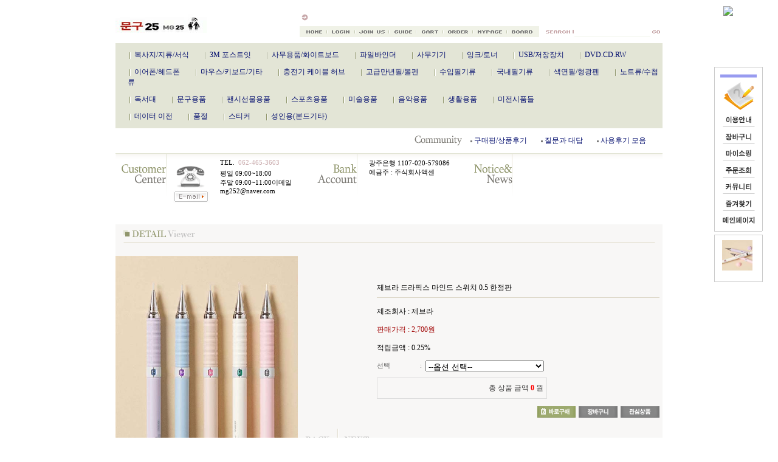

--- FILE ---
content_type: text/html
request_url: http://www.mg25.co.kr/html/shopRbanner.html?emd_id=&disname=&plannum=
body_size: 1045
content:
document.writeln('<script>');
document.writeln('function a() {');
document.writeln('location.href(\'/shop/confirm.html\');');
document.writeln('}');
document.writeln('</script>');
document.writeln('<script>');
document.writeln('function favor() {');
document.writeln('window.external.AddFavorite(\'http://www.mg25.co.kr\', \'●문구25●\');');
document.writeln('}');
document.writeln('</script>');
document.writeln('<map name="Map9633">');
document.writeln('  <area shape="rect" coords="11,242,70,261" href="/" onfocus="this.blur()">');
document.writeln('  <area shape="rect" coords="15,214,64,235" href="javascript:favor()" onfocus="this.blur()">');
document.writeln('  <area shape="rect" coords="16,187,65,206" href="/board/board.html?code=mg25_board2" onfocus="this.blur()">');
document.writeln('  <area shape="rect" coords="16,159,65,180" href="javascript:a()" onfocus="this.blur()">');
document.writeln('  <area shape="rect" coords="16,132,64,152" href="/shop/mypage.html" onfocus="this.blur()">');
document.writeln('  <area shape="rect" coords="17,106,63,124" href="/shop/basket.html" onfocus="this.blur()">');
document.writeln('  <area shape="rect" coords="18,77,64,97" href="/html/info.html" onfocus="this.blur()">');
document.writeln('</map>');
document.writeln('<table width="80" border="0" cellspacing="0" cellpadding="0">');
document.writeln('  <tr>');
document.writeln('    <td align="center">');
document.writeln('	<img src="/design/mg25/nord/quick.gif" width="80" height="271" border="0" usemap="#Map9633"></td>');
document.writeln('  </tr>');
document.writeln('<tr><td><img src="/design/mg25/nord/5.gif" width="5" height="5"></td></tr>');
document.writeln('</table>');
document.writeln('<style>');
document.writeln('.MS_RecentProductSpacing { height : 10px; }');
document.writeln('.MS_RecentProductSpacing_bt { height : 10px; }');
document.writeln('.MS_RecentProductPanel_top,');
document.writeln('.MS_RecentProductPanel_bt { height : 4px; }');
document.writeln('</style><table width="80" border="0" cellspacing="0" cellpadding="0">');
document.writeln('  <tr>');
document.writeln('    <td><img src="/design/mg25/nord/ct.gif" width="80" height="5"></td>');
document.writeln('  </tr>');
document.writeln('  <tr>');
document.writeln('    <td background="/design/mg25/nord/cbg.gif" align="center"><div id=\'Rban\' style=\'display:block;\'>    <table border=0 cellpadding=0 cellspacing=0 width="100%">    <tr>');
document.writeln('        <td colspan=5 class="line MS_RecentProductPanel_top">&nbsp;</td>');
document.writeln('    </tr>');
document.writeln('<tr>        <tr>');
document.writeln('            <td width=1 class=line>&nbsp;</td>');
document.writeln('            <td id="viewimgbanner_0" width="110" align=center valign=top><a href="/shop/shopdetail.html?branduid=411451" onMouseOver="window.status=\'최근 상품\';return true;"><img src=\'/shopimages/mg25/0180030002033.jpg\' align=\'center\'  border=0 width=50  /></a></td>');
document.writeln('            <td width=5 class=line>&nbsp;</td>');
document.writeln('            <td class=line>&nbsp;</td>');
document.writeln('            <td width=3 class=line>&nbsp;</td>');
document.writeln('        </tr>');
document.writeln('        <tr>');
document.writeln('            <td colspan=5 class="line MS_RecentProductSpacing_bt">&nbsp;</td>');
document.writeln('        </tr>');
document.writeln('<tr>');
document.writeln('    <td colspan=5 class="line MS_RecentProductPanel_bt">&nbsp;</td>');
document.writeln('</tr>');
document.writeln('</table>');
document.writeln('</div></td>');
document.writeln('  </tr>');
document.writeln('  <tr>');
document.writeln('    <td><img src="/design/mg25/nord/cd.gif" width="80" height="5"></td>');
document.writeln('  </tr>');
document.writeln('</table>');
document.writeln('');
